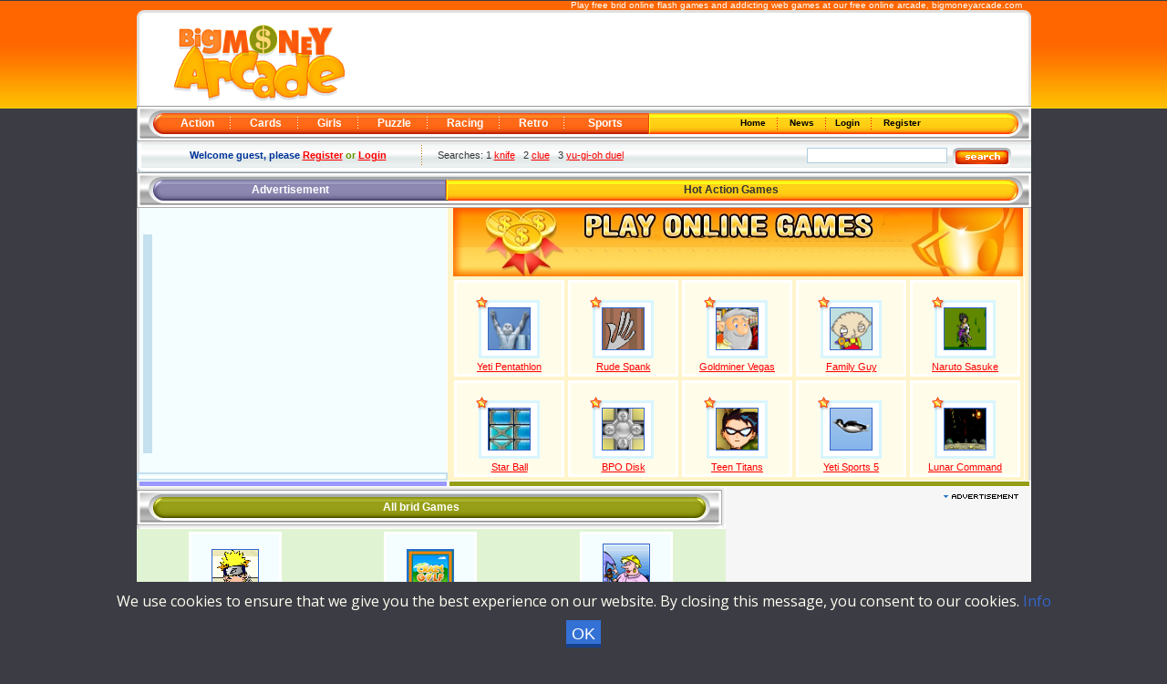

--- FILE ---
content_type: text/html
request_url: http://www.bigmoneyarcade.com/index.php?action=browse&searchid=271015
body_size: 7634
content:

<!DOCTYPE HTML PUBLIC "-//W3C//DTD HTML 4.01 Transitional//EN">
<html>
<head>
<meta name="description" content="Play brid games online from our exciting free brid games collection">
<meta name="keywords" content="free brid flash games"> 
<meta name="msvalidate.01" content="470BEDE23BE20C3385AFA7C4B9564558" />
<meta name="viewport" content ="width=device-width,initial-scale=1,user-scalable=yes" />
<title>Free Online brid Games - Play brid Games</title>
<meta http-equiv="Content-Type" content="text/html; charset=ISO-8859-1">
<link href="/design/1.css" rel="stylesheet" type="text/css">
<script src="http://www.bigmoneyarcade.com/templates/arcade.js" type="text/javascript"></script>
<script type="text/javascript">
var current = "1";
function pageSwitch(id){
	if(!document.getElementById) return false;
	var div = document.getElementById("page"+id);
	var curDiv = document.getElementById("page"+current);
	curDiv.style.display = "none";
	div.style.display = "block";
	current = id;
}
</script>
<script type="text/javascript">

/***********************************************
* Drop Down/ Overlapping Content- © Dynamic Drive (www.dynamicdrive.com)
* This notice must stay intact for a legal use.
* Visit http://www.dynamicdrive.com/ for full source code
***********************************************/

function getposOffset(overlay, offsettype){
var totaloffset=(offsettype=="left")? overlay.offsetLeft : overlay.offsetTop;
var parentEl=overlay.offsetParent;
while (parentEl!=null){
totaloffset=(offsettype=="left")? totaloffset+parentEl.offsetLeft : totaloffset+parentEl.offsetTop;
parentEl=parentEl.offsetParent;
}
return totaloffset;
}

function overlay(curobj, subobjstr, opt_position){
if (document.getElementById){
var subobj=document.getElementById(subobjstr)
subobj.style.display=(subobj.style.display!="block")? "block" : "none"
var xpos=getposOffset(curobj, "left")+((typeof opt_position!="undefined" && opt_position.indexOf("left")!=-1)? -(subobj.offsetWidth-curobj.offsetWidth) : 0) 
var ypos=getposOffset(curobj, "top")+((typeof opt_position!="undefined" && opt_position.indexOf("bottom")!=-1)? curobj.offsetHeight : 0)
subobj.style.left=xpos+"px"
subobj.style.top=ypos+"px"
return false
}
else
return true
}

function overlayclose(subobj){
document.getElementById(subobj).style.display="none"
}

</script>
<link rel="shortcut icon" href="favicon.ico" >
<script type="text/javascript">

  var _gaq = _gaq || [];
  _gaq.push(['_setAccount', 'UA-2551507-1']);
  _gaq.push(['_trackPageview']);

  (function() {
    var ga = document.createElement('script'); ga.type = 'text/javascript'; ga.async = true;
    ga.src = ('https:' == document.location.protocol ? 'https://ssl' : 'http://www') + '.google-analytics.com/ga.js';
    var s = document.getElementsByTagName('script')[0]; s.parentNode.insertBefore(ga, s);
  })();

</script>
<script src="/ruffle/ruffle.js"></script>
</head>

<body>
<table width="981" border="0" align="center" cellpadding="0" cellspacing="0">
  <tr>
    <td valign="top" class="tags"><h1 align="right">Play free brid online flash games and addicting web games at our free
	online arcade, <a class="sml" href="http://www.bigmoneyarcade.com">bigmoneyarcade.com</a></h1></td>
  </tr>
</table>
<table width="981" class="bgc" border="0" align="center" cellpadding="0" cellspacing="0">
  <tr> 
    
	<td class="logo" onclick="javascript:window.location='http://www.bigmoneyarcade.com/'" valign="top" width="243">&nbsp;</td>  
   	<td width="738" align="center" valign="top" class="banner"><!-- ca-pub-7068775342426364/Bigmoneyarcade_com_top 728x90 -->

<script async src="//pagead2.googlesyndication.com/pagead/js/adsbygoogle.js"></script>
<!-- Bigmoneyarcade 728x90 -->
<ins class="adsbygoogle"
     style="display:inline-block;width:728px;height:90px"
     data-ad-client="ca-pub-7068775342426364"
     data-ad-slot="9813620049"></ins>
<script>
(adsbygoogle = window.adsbygoogle || []).push({});
</script>

</td>
  </tr>
  <tr> 
    <td colspan="2" valign="top"><table class="or" width="981" border="0" cellspacing="0" cellpadding="0">
        <tr> 
          <td valign="top" class="menu1"> <a class="menu" href="http://www.bigmoneyarcade.com/index.php?action=browse&cat=1" title="Action Games">Action</a> 
            <a class="menu" href="http://www.bigmoneyarcade.com/index.php?action=browse&cat=2"title="Cards Games">Cards</a>
			<a class="menu" href="http://www.bigmoneyarcade.com/index.php?action=browse&cat=7" title="Girls Games">Girls</a>
			<a class="menu" href="http://www.bigmoneyarcade.com/index.php?action=browse&cat=3" title="Puzzle Games">Puzzle</a>			            <a class="menu" href="http://www.bigmoneyarcade.com/index.php?action=browse&cat=4" title="Racing Games">Racing</a> <a class="menu" href="http://www.bigmoneyarcade.com/index.php?action=browse&cat=5" title="Retro - Classic Games">Retro</a> 
            <a class="menu2" href="http://www.bigmoneyarcade.com/index.php?action=browse&cat=6" title="Sports Games">Sports</a></td>
          <td width="2" valign="top"><img src="http://www.bigmoneyarcade.com/design/images/spsmn.gif" alt=""></td>
          <td width="391" valign="top" class="orbg"><div align="center">&nbsp;<a class="bl" href="http://www.bigmoneyarcade.com" title="Main Games Arcade">&nbsp;Home 
              &nbsp;</a> <a class="bl" href="http://www.bigmoneyarcade.com/index.php?action=news" title="BMA Arcade Game News">&nbsp;News 
              &nbsp;</a><a class="bl" href="http://www.bigmoneyarcade.com/index.php?action=login" title=" Games Account Login" onClick="return overlay(this, 'subcontent', 'bottomleft')">&nbsp;Login &nbsp;</a>

<!--Do not remove outer most DIV tag with id="subcontent"-->
<DIV id="subcontent" style="position:absolute; border: 9px solid orange; background-color: white; width: 175px; padding: 8px; display:none"><div align="right"><a href="#" onClick="overlayclose('subcontent'); return false" title="Close"><B>X&nbsp;</B></a></div>

<form name='form1' action='http://www.bigmoneyarcade.com/index.php' method='post'><FONT color='#FF6600'><b>Username:</b></FONT>
                           <input name="loginuser" type="text" id="loginuser" size="10"><FONT color='#FF6600'><br><br><b>Password:&nbsp;</b></FONT>
                           <input name="loginpassword" type="password" id="loginpassword" size="10"><br><br>
						   <input type="checkbox" name="saveme" value="1"> Remember Me<BR><BR><div align="right"><a location = "_blank" TITLE = "Click to have your information emailed" href="javascript:popRecoverPassword('http://www.bigmoneyarcade.com/index.php?action=passwordrecovery')">Forgot?</a>&nbsp;&nbsp;&nbsp;&nbsp;&nbsp;&nbsp;<input name="Submit" type="submit" id="Submit" value="Login">&nbsp;</div></form>


</DIV>

			  
			  <!--- <a class="bl" href="?action=login">&nbsp;login &nbsp;</a> -->
			  <a class="bl2" href="http://www.bigmoneyarcade.com/index.php?action=register" title="Become a member">&nbsp;Register</a> </div></td>
          <td width="27" valign="top" class="orend">&nbsp;</td>
        </tr>
      </table></td>
  </tr>
</table>
<table width="981" border="0" align="center" cellpadding="0" cellspacing="0" class="silver">
  <tr valign="top"> 
    <td width="320">  <div align="center" class="welcome2">Welcome guest, please 
  <a class="ors2" href="http://www.bigmoneyarcade.com/index.php?action=register" title="Become a member"> Register</a><font color="#669900"> or </font><a class="ors2" href="http://www.bigmoneyarcade.com/index.php?action=login" onClick="return overlay(this, 'subcontent', 'bottomleft')">Login</a><font color="#669900"></div>
  </td>
    <td width="661" class="search"> 
      <form name="form_search" method="post" action="http://www.bigmoneyarcade.com">
        <table width="100%" border="0" cellspacing="0" cellpadding="0">
          <tr valign="top">
		  	  <td width="415" style="padding-top:2px;">Searches: 1 <a class="ors" href="http://www.bigmoneyarcade.com/index.php?action=browse&searchid=146912" title="Play knife games">knife</a>&nbsp;&nbsp;&nbsp;2 <a class="ors" href="http://www.bigmoneyarcade.com/index.php?action=browse&searchid=149117" title="Play clue games">clue</a>&nbsp;&nbsp;&nbsp;3 <a class="ors" href="http://www.bigmoneyarcade.com/index.php?action=browse&searchid=257894" title="Play yu-gi-oh duel games">yu-gi-oh duel</a>&nbsp;&nbsp;&nbsp;            </td>
            <!-- <td width="9" valign="top" style="padding-top:2px;"><strong></strong></td> -->
            <td width="160" valign="top"><strong> 
              <input type="text" class="box1" name="q" id="q" maxlength="21">
              </strong></td>
            <td width="86"> 
              <input name="Submit" type="submit" class="but" value="" title="Search Games"></td>
            
          </tr>
        </table>
        </form></td>
  </tr>
</table>










      <!-- CONTENT PAGE -->
		<table width="981" border="0" align="center" cellpadding="0" cellspacing="0" class="viol">
  <tr> 
    <td width="338" valign="top" class="sect1"><div align="center">Advertisement</div></td>
    <td width="3" valign="top"><img src="/design/images/spm6.gif" alt="" width="3" height="31"></td>
    <td width="613" valign="top" class="orbg2"> 
      <div align="center">&nbsp;&nbsp;&nbsp;Hot Action Games</div></td>
    <td width="27" valign="top" class="orend">&nbsp;</td>
  </tr>
  <tr valign="top"> 
    <td colspan="2" bgcolor="#FFFFFF" class="featured"><table  border="0" cellpadding="2" cellspacing="2" bgcolor="F4FDFF" height="270">
  <tr>
     <BR>
    <td rowspan="3"><img src="images/ad-spacer.gif"></td>
    <td rowspan="3"><!-- ca-pub-7068775342426364/Bigmoneyarcade_com 300x250 -->
<script async src="//pagead2.googlesyndication.com/pagead/js/adsbygoogle.js"></script>
<!-- bigmoneyarcade 300x250 -->
<ins class="adsbygoogle"
     style="display:inline-block;width:300px;height:250px"
     data-ad-client="ca-pub-7068775342426364"
     data-ad-slot="2293366449"></ins>
<script>
(adsbygoogle = window.adsbygoogle || []).push({});
</script>

</td>
  </tr>
 
</table>
 
      </td><td colspan="4" rowspan="2" align="center" class="hot" bgcolor="#FFFFFF"><img src="/design/images/bannerinn.jpg" alt="" width="625" height="75" border="0"></a>
    
<table width="630" class="border" border="0" cellspacing="4" cellpadding="2">        <tr align="center" valign="top"> 
          <td  class="padin" height="50%" width='20%'><a href='http://www.bigmoneyarcade.com/?action=playgame&gameid=374'><BR><img src="http://www.bigmoneyarcade.com/games/images/yetitoursmTh1.gif" width="45" height="45" hspace="0" vspace="0" border="1" alt="Yeti Pentathlon game"></a><br><br>
                                                         <a href="http://www.bigmoneyarcade.com/?action=playgame&gameid=374" class="ors" title="Play Yeti Pentathlon game">Yeti Pentathlon</a></td>
                                                        <td  class="padin" height="50%" width='20%'><a href='http://www.bigmoneyarcade.com/?action=playgame&gameid=721'><BR><img src="http://www.bigmoneyarcade.com/games/images/rude-spank-game.gif" width="45" height="45" hspace="0" vspace="0" border="1" alt="Rude Spank game"></a><br><br>
                                                         <a href="http://www.bigmoneyarcade.com/?action=playgame&gameid=721" class="ors" title="Play Rude Spank game">Rude Spank</a></td>
                                                        <td  class="padin" height="50%" width='20%'><a href='http://www.bigmoneyarcade.com/?action=playgame&gameid=538'><BR><img src="http://www.bigmoneyarcade.com/games/images/gold-miner-vegas-game.gif" width="45" height="45" hspace="0" vspace="0" border="1" alt="Goldminer Vegas game"></a><br><br>
                                                         <a href="http://www.bigmoneyarcade.com/?action=playgame&gameid=538" class="ors" title="Play Goldminer Vegas game">Goldminer Vegas</a></td>
                                                        <td  class="padin" height="50%" width='20%'><a href='http://www.bigmoneyarcade.com/?action=playgame&gameid=644'><BR><img src="http://www.bigmoneyarcade.com/games/images/family-guy-game.gif" width="45" height="45" hspace="0" vspace="0" border="1" alt="Family Guy game"></a><br><br>
                                                         <a href="http://www.bigmoneyarcade.com/?action=playgame&gameid=644" class="ors" title="Play Family Guy game">Family Guy</a></td>
                                                        <td  class="padin" height="50%" width='20%'><a href='http://www.bigmoneyarcade.com/?action=playgame&gameid=732'><BR><img src="http://www.bigmoneyarcade.com/games/images/naruto-sasuke-game.gif" width="45" height="45" hspace="0" vspace="0" border="1" alt="Naruto Sasuke game"></a><br><br>
                                                         <a href="http://www.bigmoneyarcade.com/?action=playgame&gameid=732" class="ors" title="Play Naruto Sasuke game">Naruto Sasuke</a></td>
                                                        </tr>
               
               <tr align="center" valign="top"> 
          <td  class="padin" height="50%"><a href='http://www.bigmoneyarcade.com/?action=playgame&gameid=601'><BR><img src="http://www.bigmoneyarcade.com/games/images/starball-game.gif" width="45" height="45" hspace="0" vspace="0" border="1" alt="Star Ball game"></a><br><br>
                                                         <a href="http://www.bigmoneyarcade.com/?action=playgame&gameid=601" class="ors" title="Play Star Ball game">Star Ball</a></td>
 <td  class="padin" height="50%"><a href='http://www.bigmoneyarcade.com/?action=playgame&gameid=774'><BR><img src="http://www.bigmoneyarcade.com/games/images/BPODisk-game.gif" width="45" height="45" hspace="0" vspace="0" border="1" alt="BPO Disk game"></a><br><br>
                                                         <a href="http://www.bigmoneyarcade.com/?action=playgame&gameid=774" class="ors" title="Play BPO Disk game">BPO Disk</a></td>
 <td  class="padin" height="50%"><a href='http://www.bigmoneyarcade.com/?action=playgame&gameid=754'><BR><img src="http://www.bigmoneyarcade.com/games/images/teen-titans-vertical-game.gif" width="45" height="45" hspace="0" vspace="0" border="1" alt="Teen Titans game"></a><br><br>
                                                         <a href="http://www.bigmoneyarcade.com/?action=playgame&gameid=754" class="ors" title="Play Teen Titans game">Teen Titans</a></td>
 <td  class="padin" height="50%"><a href='http://www.bigmoneyarcade.com/?action=playgame&gameid=253'><BR><img src="http://www.bigmoneyarcade.com/games/images/yeti5standYL1.gif" width="45" height="45" hspace="0" vspace="0" border="1" alt="Yeti Sports 5 game"></a><br><br>
                                                         <a href="http://www.bigmoneyarcade.com/?action=playgame&gameid=253" class="ors" title="Play Yeti Sports 5 game">Yeti Sports 5</a></td>
 <td  class="padin" height="50%"><a href='http://www.bigmoneyarcade.com/?action=playgame&gameid=470'><BR><img src="http://www.bigmoneyarcade.com/games/images/lunar-command-game.gif" width="45" height="45" hspace="0" vspace="0" border="1" alt="Lunar Command game"></a><br><br>
                                                         <a href="http://www.bigmoneyarcade.com/?action=playgame&gameid=470" class="ors" title="Play Lunar Command game">Lunar Command</a></td>
 </tr>      </table>
      
    </td>
  </tr>
  <tr valign="top"> 
    <td colspan="2" bgcolor="#FFFFFF" class="details" ><table class="silver" width="100%" border="0" cellspacing="0" cellpadding="0">
        <tr> 
          <td valign="top" class="rating"> <table width="64%" border="0" align="center" cellpadding="0" cellspacing="0">
              <tr valign="top"> 
                <td width="28%"></td>
                <td width="38%" align="center"></td>
              </tr>
            </table></td>
        </tr>
      </table></td>
  </tr>
 <tr valign="top"> 
    <td colspan="2" class="line1" ><img src="/design/images/tr.gif" alt="" width="1" height="3"></td>
    <td colspan="2"  class="line2"><img src="/design/images/tr.gif" alt="" width="1" height="3"></td>
  </tr>
 
</table>
<table class="bgc" width="981" border="0" align="center" cellpadding="0" cellspacing="0">
 <tr><td width='646' valign='top'><table width="100%" class="parti" border="0" cellspacing="0" cellpadding="0">
        <tr valign="top"> 
          <td class="part1i"><div align="center">All brid Games</div></td>
          <td class="part2i">&nbsp;</td>
  </tr>
</table><table width="646" cellspacing="0" cellpading="0" border="0">
  
          <table width="100%" class="listing" height="100%"><tr class="listing"><td valign="top"  class="listing">
                                                <table    border="0" cellspacing="0" cellpadding="4"  align='center' height='102' width="102">
                                                      <tr  align="center" >
                                                        <td  class="listcell"  align="center"><a href="http://www.bigmoneyarcade.com/index.php?action=playgame&gameid=631"><img src="http://www.bigmoneyarcade.com/games/images/naruto-dating-sim-game.gif" width="50" height="50" border="1" bordercolor="black"alt="Naruto Dating Sim game"></a><br />
                                                         <a href="http://www.bigmoneyarcade.com/index.php?action=playgame&gameid=631" title="Play Naruto Dating Sim game">Naruto Dating Sim</a></td>
                                                        </tr>
                                                    </table><td valign="top"  class="listing">
                                                <table    border="0" cellspacing="0" cellpadding="4"  align='center' height='102' width="102">
                                                      <tr  align="center" >
                                                        <td  class="listcell"  align="center"><a href="http://www.bigmoneyarcade.com/index.php?action=playgame&gameid=637"><img src="http://www.bigmoneyarcade.com/games/images/Lightning-Crazy-Golf-game.gif" width="50" height="50" border="1" bordercolor="black"alt="Crazy Golf game"></a><br />
                                                         <a href="http://www.bigmoneyarcade.com/index.php?action=playgame&gameid=637" title="Play Crazy Golf game">Crazy Golf</a></td>
                                                        </tr>
                                                    </table><td valign="top"  class="listing">
                                                <table    border="0" cellspacing="0" cellpadding="4"  align='center' height='102' width="102">
                                                      <tr  align="center" >
                                                        <td  class="listcell"  align="center"><a href="http://www.bigmoneyarcade.com/index.php?action=playgame&gameid=686"><img src="http://www.bigmoneyarcade.com/games/images/golden-gate-drop-game.gif" width="50" height="50" border="1" bordercolor="black"alt="Golden Gate Drop game"></a><br />
                                                         <a href="http://www.bigmoneyarcade.com/index.php?action=playgame&gameid=686" title="Play Golden Gate Drop game">Golden Gate Drop</a></td>
                                                        </tr>
                                                    </table><tr>
        <td colspan="2" align="center" class="pageNumbers"><b>1</b> 
</tr>



       

    <!-- END CONTENT PAGE -->	
      
      <table width="646" class="part" border="0" cellspacing="0" cellpadding="0">
        <tr valign="top"> 
          <td class="part1"><div align="center">Our Game Partners</div></td>
          <td class="part2">&nbsp;</td>
  </tr>
</table>
      <table width="631" border="0" align="center" cellpadding="0" cellspacing="0">
        <tr valign="top"> 
          <td class="pa1"><img src="http://www.bigmoneyarcade.com//design/images/espaceur.gif" alt="" width="1" height="6"></td>
          <td class="pa2"><img src="http://www.bigmoneyarcade.com//design/images/espaceur.gif" alt="" width="1" height="6"></td>
        </tr>
        <tr> 
          <td colspan="2" class="linsec"><table width="587" border="0" align="center" cellpadding="0" cellspacing="6">
              <tr valign="top"> 
            <!-- <td width="100%" align="center"> --><BR>
				<CENTER>
<!-- ca-pub-7068775342426364/Bigmoneyarcade_Partners 468x60 -->
<script async src="//pagead2.googlesyndication.com/pagead/js/adsbygoogle.js"></script>
<!-- Google Small ad test -->
<ins class="adsbygoogle"
     style="display:inline-block;width:468px;height:60px"
     data-ad-client="ca-pub-7068775342426364"
     data-ad-slot="9615143641"></ins>
<script>
(adsbygoogle = window.adsbygoogle || []).push({});
</script>
<!--/* Ad4Game Javascript Tag */-->

<!--/*<ins data-a4g-zone=62965 data-a4g-block data-a4g-blockcampaign></ins><script type="text/javascript">(function (cdnPath, charset) {var el = document.createElement('SCRIPT'),body = document.body,asyncAjsSrc = cdnPath + '/async-ajs.min.js',isAsyncPresent = (function (scripts, asyncAjsSrc) {for (var i = 0; i < scripts.length; i++) {if (scripts[i].src === asyncAjsSrc) {return true;}}return false;} (document.getElementsByTagName('SCRIPT'), asyncAjsSrc));if (!isAsyncPresent) {el.type = 'text/javascript';el.async = true;el.src = asyncAjsSrc;if (charset) {el.setAttribute('data-a4g-charset', charset);}body.appendChild(el);}} (location.protocol === 'https:' ? 'https://ad4game-a.akamaihd.net' : 'http://cdn.ad4game.com', ''));</script><noscript><a href='//ads.ad4game.com/www/delivery/dck.php?n=a0ef33e5' target='_blank'><img src='//ads.ad4game.com/www/delivery/avw.php?zoneid=62965&amp;n=a0ef33e5' border='0' alt='' /></a></noscript>*/-->
<!-- <BR> --><BR></CENTER>
				
				</td>
			   </tr>
            </table></td>
        </tr>
        <tr valign="top"> 
          <td class="pa3"><img src="http://www.bigmoneyarcade.com//design/images/espaceur.gif" alt="" width="1" height="6"></td>
          <td class="pa4"><img src="http://www.bigmoneyarcade.com//design/images/espaceur.gif" alt="" width="1" height="6"></td>
        </tr>
      </table>
      
    </td>

    <td width="335" valign="top" ><table width="100%" border="0" cellspacing="0" cellpadding="0">
        <tr>
          <td valign="top" class="ad"><div align="center"><!-- Bigmoneyarcade_com 300x250 -->
<script async src="//pagead2.googlesyndication.com/pagead/js/adsbygoogle.js"></script>
<!-- bigmoneyarcade 300x250 -->
<ins class="adsbygoogle"
     style="display:inline-block;width:300px;height:250px"
     data-ad-client="ca-pub-7068775342426364"
     data-ad-slot="2293366449"></ins>
<script>
(adsbygoogle = window.adsbygoogle || []).push({});
</script>

</div></td>
        </tr>
      </table>
      <table width="329" border="0" align="center" cellpadding="0" cellspacing="0">
        <tr>
          <td class="winner"><div align="right"></div></td>
        </tr>
      </table>
      <table width="100%" border="0" cellspacing="0" cellpadding="0">
        <tr valign="top"> 
          <td width="207"><table class="icns" width="207" border="0" cellspacing="0" cellpadding="0">
              <tr> 
                <td valign="top" class="icsi1">Recently added:</td>
              </tr>
              <tr> 
                <td valign="top" class="links">1.&nbsp;<a href="http://www.bigmoneyarcade.com/index.php?action=playgame&gameid=927" title="Play Watermelon Blaster game">Watermelon Blaster</a><br />2.&nbsp;<a href="http://www.bigmoneyarcade.com/index.php?action=playgame&gameid=926" title="Play Black Hole Puzzle game">Black Hole Puzzle</a><br />3.&nbsp;<a href="http://www.bigmoneyarcade.com/index.php?action=playgame&gameid=925" title="Play Daily Anagram Crossword game">Daily Anagram Crossword</a><br />4.&nbsp;<a href="http://www.bigmoneyarcade.com/index.php?action=playgame&gameid=924" title="Play Daily Word Puzzle game">Daily Word Puzzle</a><br />5.&nbsp;<a href="http://www.bigmoneyarcade.com/index.php?action=playgame&gameid=923" title="Play Water Sort Puzzle game">Water Sort Puzzle</a><br />6.&nbsp;<a href="http://www.bigmoneyarcade.com/index.php?action=playgame&gameid=921" title="Play Minecraft Online game">Minecraft Online</a><br />7.&nbsp;<a href="http://www.bigmoneyarcade.com/index.php?action=playgame&gameid=920" title="Play Tennis Challenge game">Tennis Challenge</a><br />8.&nbsp;<a href="http://www.bigmoneyarcade.com/index.php?action=playgame&gameid=919" title="Play Motorcycle Racing game">Motorcycle Racing</a><br />9.&nbsp;<a href="http://www.bigmoneyarcade.com/index.php?action=playgame&gameid=918" title="Play Multiplayer Gin Rummy game">Multiplayer Gin Rummy</a><br />10.&nbsp;<a href="http://www.bigmoneyarcade.com/index.php?action=playgame&gameid=917" title="Play Slingshot Bubble Buster game">Slingshot Bubble Buster</a><br /><br>&nbsp;&nbsp;&nbsp;&nbsp;<a href="https://www.facebook.com/sharer.php?u=" target="_blank"><img src="images/facebook.jpg" width="66" height="20" border="0" alt="facebook-share"></a> 
 <!-- Gary I Want to add it here -->
								<a href="https://twitter.com/share" class="twitter-share-button" data-show-count="false">Tweet</a><script async src="//platform.twitter.com/widgets.js" charset="utf-8"></script>
</td>
              </tr>
            </table>
            <table class="icns" width="207" border="0" cellspacing="0" cellpadding="0">
              <tr> 
                <td valign="top" class="icsi2">Top players:</td>
              </tr>
              <tr> 
               <tr> 
                <td valign="top" class="links">1. <a href = "http://www.bigmoneyarcade.com/index.php?action=profile&userid=927829">TasosP1997</a><br />2. <a href = "http://www.bigmoneyarcade.com/index.php?action=profile&userid=7705">DreaMax</a><br />3. <a href = "http://www.bigmoneyarcade.com/index.php?action=profile&userid=221300">JohnnyJim</a><br />4. <a href = "http://www.bigmoneyarcade.com/index.php?action=profile&userid=208196">aamirkin</a><br />5. <a href = "http://www.bigmoneyarcade.com/index.php?action=profile&userid=6063">dakuwon</a><br />6. <a href = "http://www.bigmoneyarcade.com/index.php?action=profile&userid=97947">pumpkin72</a><br />7. <a href = "http://www.bigmoneyarcade.com/index.php?action=profile&userid=12848">maxsue</a><br />7. <a href = "http://www.bigmoneyarcade.com/index.php?action=profile&userid=162154">Abhijeet120</a><br />7. <a href = "http://www.bigmoneyarcade.com/index.php?action=profile&userid=194398">byakuugan</a><br />7. <a href = "http://www.bigmoneyarcade.com/index.php?action=profile&userid=399029">Gameninja12</a><br /><br><img src="/design/images/ar1.gif" alt="High score game rankings" width="8" height="5"><a href='?action=memberlist'>View Member Rankings</a><BR></td>
				
              </tr>
            </table>
            <table class="icns" width="207" border="0" cellspacing="0" cellpadding="0">
              <tr> 
                <td valign="top" class="icsi3">Site statistics:</td>
              </tr>
              <tr> 
                <td valign="top" class="links">
                  Played Today: 798<br>
                  Played January: 38857<br>
                  Total Members: 976861<br>
                  Newest Member: <a href = "http://www.bigmoneyarcade.com/index.php?action=profile&userid=978623">Carpetbmz</a><br>
                  Users Online: 34 (0 members and 34 guests) </td>
              </tr>
            </table>
            <table class="icns" width="207" border="0" cellspacing="0" cellpadding="0">
              <tr> 
                <td valign="top" class="icsi4">Google Search:</td>
              </tr>
              <tr> 
                <td valign="top" class="plgns"><div align="center"><img src="http://www.bigmoneyarcade.com//design/images/plgns.png" alt="" width="153" height="50" border="0" usemap="#Map"></div></td>
              </tr>
            </table>
            <br></td>
          <td valign="center" class="ad"><br>
<!-- 120x600 game ad --><!-- ca-pub-7068775342426364/Bigmoneyarcade_sky_overall -->
<script async src="//pagead2.googlesyndication.com/pagead/js/adsbygoogle.js"></script>
<!-- bigmoneyarcade 120x600 -->
<ins class="adsbygoogle"
     style="display:inline-block;width:120px;height:600px"
     data-ad-client="ca-pub-7068775342426364"
     data-ad-slot="5184297249"></ins>
<script>
(adsbygoogle = window.adsbygoogle || []).push({});
</script>

</td>
        </tr>
      </table></td>  </tr>
</table></td>


<table width="981" border="0" align="center" cellpadding="0" cellspacing="0">
  <tr>
    <td class="end">&nbsp;</td>
  </tr>
</table> <BR>
<table width="100%" border="0" cellspacing="0" cellpadding="0">
 
  <tr> 
    <td class="dots"><div align="center">
	Online flash brid games copyright to their respective owners. All other material including site design and images are &copy;2021 BigMoneyArcade.com.<BR>
	We searched for the best fun brid games and only included in our online game collection brid games that are enjoyable and fun to play.<BR>How to play brid games instructions are located below the flash game. Registered players can save game high scores on their games.<BR>
	The brid  arcade games at Bigmoneyarcade.com are free to play online games including our multiplayer pool games with chat.<BR><BR>
	
        <a class="ft" href="http://www.bigmoneyarcade.com/" title="Main Games Arcade">Home</a> | <a class="ft" href="?action=aboutus" title="About Bigmoneyarcade.com">About</a> | <a class="ft" href="?action=contact" title="Contact Bigmoneyarcade.com">Contact</a> 
        | <a class="ft" href="?action=sponsorship" title="Game sponsorship by Bigmoneyarcade.com">Game Sponsorship for brid</a> | <a class="ft" href="?action=advertise" title="Advertise on Bigmoneyarcade.com games">Advertise</a> | <a class="ft" href="?action=tos" title="Terms of Service for playing our games">Terms of Service </a> | <a class="ft" href="?action=privacy" title="Privacy Policy for playing our games">Privacy</a></div></td>
  </tr>
  <tr>
    <td class="ftr"><div align="center"><strong><a class="ft2" href="?action=browse&cat=1" title="Play Action Games">Action Games</a></strong> 
        &nbsp;&nbsp;|&nbsp;&nbsp;<strong><a class="ft2" href="?action=browse&cat=2"title="Play Cards Games">Cards Games</a></strong> 
        &nbsp;&nbsp;|&nbsp;&nbsp;<strong><a class="ft2" href="?action=browse&cat=3" title="Play Puzzle Games">Puzzle Games</a></strong> 
        &nbsp;&nbsp;|&nbsp;&nbsp;<strong><a class="ft2" href="?action=browse&cat=4" title="Play Racing - Race Games">Racing Games</a></strong>
        &nbsp;&nbsp;|&nbsp;&nbsp;<strong><a class="ft2" href="http://www.stoneagegames.com/category/8/hidden-object/" title="Play Hidden Object Games">Hidden Object Games</a></strong>
        &nbsp;&nbsp;|&nbsp;&nbsp;<strong><a class="ft2" href="http://www.stoneagegames.com/category/7/escape-games/" title="Play Escape Games">Escape Games</a></strong>
        &nbsp;&nbsp;|&nbsp;&nbsp;<strong><a class="ft2" href="?action=browse&cat=5" title="Play Retro - Classic Games">Retro Games</a></strong> 
        &nbsp;&nbsp;|&nbsp; &nbsp;<strong><a class="ft2" href="?action=browse&cat=6" title="Play Sports Games">Sports Games</a></strong>&nbsp;&nbsp; 
      </div><BR><BR><div align="left" class="ft2"><strong>Trending Searches:&nbsp;</strong> <a class="ors3" href="http://www.bigmoneyarcade.com/index.php?action=browse&searchid=271015" title="Play brid games">brid</a>,&nbsp; <a class="ors3" href="http://www.bigmoneyarcade.com/index.php?action=browse&searchid=146912" title="Play knife games">knife</a>,&nbsp; <a class="ors3" href="http://www.bigmoneyarcade.com/index.php?action=browse&searchid=149117" title="Play clue games">clue</a>,&nbsp; <a class="ors3" href="http://www.bigmoneyarcade.com/index.php?action=browse&searchid=257894" title="Play yu-gi-oh duel games">yu-gi-oh duel</a>,&nbsp; <a class="ors3" href="http://www.bigmoneyarcade.com/index.php?action=browse&searchid=148353" title="Play the simpsons games">the simpsons</a>,&nbsp; <a class="ors3" href="http://www.bigmoneyarcade.com/index.php?action=browse&searchid=146947" title="Play bak games">bak</a>,&nbsp; <a class="ors3" href="http://www.bigmoneyarcade.com/index.php?action=browse&searchid=224204" title="Play b-ball games">b-ball</a>,&nbsp; <a class="ors3" href="http://www.bigmoneyarcade.com/index.php?action=browse&searchid=148582" title="Play trucks games">trucks</a>,&nbsp; <a class="ors3" href="http://www.bigmoneyarcade.com/index.php?action=browse&searchid=319513" title="Play 4wheelmadnes games">4wheelmadnes</a>,&nbsp; <a class="ors3" href="http://www.bigmoneyarcade.com/index.php?action=browse&searchid=146872" title="Play 3 games">3</a>,&nbsp; <a class="ors3" href="http://www.bigmoneyarcade.com/index.php?action=browse&searchid=348887" title="Play sundaes games">sundaes</a>,&nbsp; <a class="ors3" href="http://www.bigmoneyarcade.com/index.php?action=browse&searchid=251599" title="Play chain games">chain</a>,&nbsp; <a class="ors3" href="http://www.bigmoneyarcade.com/index.php?action=browse&searchid=149355" title="Play you games">you</a>,&nbsp; <a class="ors3" href="http://www.bigmoneyarcade.com/index.php?action=browse&searchid=391894" title="Play bigmo games">bigmo</a>,&nbsp; <a class="ors3" href="http://www.bigmoneyarcade.com/index.php?action=browse&searchid=194406" title="Play hung games">hung</a>,&nbsp; <a class="ors3" href="http://www.bigmoneyarcade.com/index.php?action=browse&searchid=442852" title="Play winter game games">winter game</a>,&nbsp; <a class="ors3" href="http://www.bigmoneyarcade.com/index.php?action=browse&searchid=148814" title="Play wheel of fortun games">wheel of fortun</a>,&nbsp; <a class="ors3" href="http://www.bigmoneyarcade.com/index.php?action=browse&searchid=521367" title="Play yatzee games games">yatzee games</a>,&nbsp; <a class="ors3" href="http://www.bigmoneyarcade.com/index.php?action=browse&searchid=148589" title="Play ino games">ino</a>,&nbsp; <a class="ors3" href="http://www.bigmoneyarcade.com/index.php?action=browse&searchid=147176" title="Play arcade games games">arcade games</a>,&nbsp; <a class="ors3" href="http://www.bigmoneyarcade.com/index.php?action=browse&searchid=146070" title="Play jepordy games">jepordy</a>,&nbsp; <a class="ors3" href="http://www.bigmoneyarcade.com/index.php?action=browse&searchid=149964" title="Play criket games">criket</a>,&nbsp; <a class="ors3" href="http://www.bigmoneyarcade.com/index.php?action=browse&searchid=146290" title="Play quiz games games">quiz games</a>,&nbsp; <a class="ors3" href="http://www.bigmoneyarcade.com/index.php?action=browse&searchid=568111" title="Play wordsearch games games">wordsearch games</a>,&nbsp; <a class="ors3" href="http://www.bigmoneyarcade.com/index.php?action=browse&searchid=147689" title="Play truck games">truck</a>,&nbsp; <a class="ors3" href="http://www.bigmoneyarcade.com/index.php?action=browse&searchid=149354" title="Play girls games">girls</a>,&nbsp; <a class="ors3" href="http://www.bigmoneyarcade.com/index.php?action=browse&searchid=146054" title="Play bunny games">bunny</a>,&nbsp; <a class="ors3" href="http://www.bigmoneyarcade.com/index.php?action=browse&searchid=280784" title="Play em10 games">em10</a>,&nbsp; <a class="ors3" href="http://www.bigmoneyarcade.com/index.php?action=browse&searchid=146466" title="Play billiards games">billiards</a>,&nbsp; <a class="ors3" href="http://www.bigmoneyarcade.com/index.php?action=browse&searchid=147047" title="Play dragon ball z games games">dragon ball z games</a>,&nbsp; <a class="ors3" href="http://www.bigmoneyarcade.com/index.php?action=browse&searchid=147407" title="Play words games">words</a>,&nbsp; <a class="ors3" href="http://www.bigmoneyarcade.com/index.php?action=browse&searchid=312648" title="Play managemen games">managemen</a>,&nbsp; <a class="ors3" href="http://www.bigmoneyarcade.com/index.php?action=browse&searchid=147073" title="Play ball games">ball</a>,&nbsp; <a class="ors3" href="http://www.bigmoneyarcade.com/index.php?action=browse&searchid=146935" title="Play naruto game games">naruto game</a>,&nbsp; <a class="ors3" href="http://www.bigmoneyarcade.com/index.php?action=browse&searchid=225264" title="Play gba games">gba</a>,&nbsp; <a class="ors3" href="http://www.bigmoneyarcade.com/index.php?action=browse&searchid=521857" title="Play k. games">k.</a>,&nbsp; <a class="ors3" href="http://www.bigmoneyarcade.com/index.php?action=browse&searchid=149125" title="Play knive games">knive</a>,&nbsp; <a class="ors3" href="http://www.bigmoneyarcade.com/index.php?action=browse&searchid=148053" title="Play super-man games games">super-man games</a>,&nbsp; <a class="ors3" href="http://www.bigmoneyarcade.com/index.php?action=browse&searchid=278856" title="Play stone games">stone</a>,&nbsp; <a class="ors3" href="http://www.bigmoneyarcade.com/index.php?action=browse&searchid=223771" title="Play game s games">game s</a>,&nbsp; <a class="ors3" href="http://www.bigmoneyarcade.com/index.php?action=browse&searchid=146759" title="Play mario bros games">mario bros</a>,&nbsp; <a class="ors3" href="http://www.bigmoneyarcade.com/index.php?action=browse&searchid=293487" title="Play shooting basketball games">shooting basketball</a>,&nbsp; <a class="ors3" href="http://www.bigmoneyarcade.com/index.php?action=browse&searchid=146308" title="Play rollercoaster games">rollercoaster</a>,&nbsp; <a class="ors3" href="http://www.bigmoneyarcade.com/index.php?action=browse&searchid=381798" title="Play ye games">ye</a>,&nbsp; <a class="ors3" href="http://www.bigmoneyarcade.com/index.php?action=browse&searchid=148968" title="Play bubble shoot games">bubble shoot</a>,&nbsp; <a class="ors3" href="http://www.bigmoneyarcade.com/index.php?action=browse&searchid=461004" title="Play chocolate sundae games">chocolate sundae</a>,&nbsp; <a class="ors3" href="http://www.bigmoneyarcade.com/index.php?action=browse&searchid=326343" title="Play gtav games">gtav</a>,&nbsp; <a class="ors3" href="http://www.bigmoneyarcade.com/index.php?action=browse&searchid=147372" title="Play bmx stunts games">bmx stunts</a>,&nbsp; <a class="ors3" href="http://www.bigmoneyarcade.com/index.php?action=browse&searchid=526849" title="Play gta vice city gam games">gta vice city gam</a>,&nbsp; <a class="ors3" href="http://www.bigmoneyarcade.com/index.php?action=browse&searchid=394662" title="Play chas games">chas</a>,&nbsp;	  <BR><BR>
	  <!-- footer ad -->
</div></td>
  </tr>
</table>
<map name="Map">
  <area shape="rect" coords="4,2,55,82" href="https://www.google.com/search?q=bigmoneyarcade+site:bigmoneyarcade.com" alt="Google">
  <area shape="rect" coords="66,6,117,84" href="https://www.google.com/search?q=bigmoneyarcade+site:bigmoneyarcade.com" alt="Google">
  <area shape="rect" coords="132,3,180,84" href="https://www.google.com/search?q=bigmoneyarcade+site:bigmoneyarcade.com" alt="Google">
</map>
<script src="cookie/load.js"></script>
<script type="text/javascript"> var infolinks_pid = 3348906; var infolinks_wsid = 0; </script> <script type="text/javascript" src="//resources.infolinks.com/js/infolinks_main.js"></script>
</body>
</html>



--- FILE ---
content_type: text/html; charset=utf-8
request_url: https://www.google.com/recaptcha/api2/aframe
body_size: 267
content:
<!DOCTYPE HTML><html><head><meta http-equiv="content-type" content="text/html; charset=UTF-8"></head><body><script nonce="g9GuMln-Ww_bZtVWfk8TZg">/** Anti-fraud and anti-abuse applications only. See google.com/recaptcha */ try{var clients={'sodar':'https://pagead2.googlesyndication.com/pagead/sodar?'};window.addEventListener("message",function(a){try{if(a.source===window.parent){var b=JSON.parse(a.data);var c=clients[b['id']];if(c){var d=document.createElement('img');d.src=c+b['params']+'&rc='+(localStorage.getItem("rc::a")?sessionStorage.getItem("rc::b"):"");window.document.body.appendChild(d);sessionStorage.setItem("rc::e",parseInt(sessionStorage.getItem("rc::e")||0)+1);localStorage.setItem("rc::h",'1768844268528');}}}catch(b){}});window.parent.postMessage("_grecaptcha_ready", "*");}catch(b){}</script></body></html>